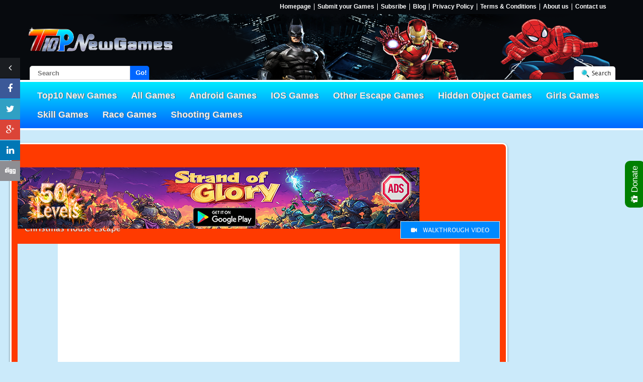

--- FILE ---
content_type: text/html; charset=UTF-8
request_url: https://top10newgames.com/play.php?games&id=1313&game=Christmas-House-Escape
body_size: 7994
content:
 <!DOCTYPE html>
<!--[if IE 8]> <html class="no-js lt-ie9" lang="en"> <![endif]-->
<!--[if gt IE 8]><!--> <html class="no-js" lang="en"> <!--<![endif]-->
<html lang="en">
<meta charset="utf-8">
<!--<meta name="viewport" content="width=device-width, initial-scale=1.0, maximum-scale=1.0, user-scalable=no" />
<meta http-equiv="X-UA-Compatible" content="IE=edge">-->
<!-- Favicon -->
<link rel="shortcut icon" href="img/favicon.png" type="http://www.top10newgames.com/image/x-icon" />
<head>
    <link rel="canonical" href="http://www.top10newgames.com/play.php?id=1313&game=Christmas-House-Escape" />
    <meta property="og:type" content="website">
    <title>Christmas House Escape Walkthrough - top10newgames</title>
    <meta property="og:title" content="Christmas House Escape Walkthrough - top10newgames">
    <meta name="description" content="Christmas House Escape Walkthrough : Christmas House Escape is a point and click escape game developed by 8BGames. Today is Christmas and you have planned to go out for party. Unfortunately you lost your key. There is a spare key in this house. Find some hidden object to solve some interesting clues to escape from the house. Good luck…Have fun!">
    <meta property="og:description" content="Christmas House Escape is a point and click escape game developed by 8BGames. Today is Christmas and you have planned to go out for party. Unfortunately you lost your key. There is a spare key in this house. Find some hidden object to solve some interesting clues to escape from the house. Good luck…Have fun!">
    <meta property="og:keywords" content="The Christmas House Escape Walkthrough, Christmas House Escape Walkthrough,  Christmas House Escape Walkthrough Escape Games">
    <meta property="og:site_name" content="top10newgames.com" />
    <meta property="og:url" content="http://www.top10newgames.com/play.php?id=1313&game=Christmas-House-Escape">
    <meta property="og:image" content="source/thumbnails/img_1514203419.jpg">

    <meta name="twitter:card" content="summary">
    <meta name="twitter:site" content="@Top-10new-games">
    <meta name="twitter:title" content="Christmas House Escape Walkthrough - top10newgames">
    <meta name="twitter:description" content="Christmas House Escape is a point and click escape game developed by 8BGames. Today is Christmas and you have planned to go out for party. Unfortunately you lost your key. There is a spare key in this house. Find some hidden object to solve some interesting clues to escape from the house. Good luck…Have fun!">
    <meta name="twitter:image" content="source/thumbnails/img_1514203419.jpg">
    <meta name="twitter:image:alt" content="Christmas House Escape Walkthrough">

    <meta name="New Escape Games" content="We are releasing new escape games everyday"/>
    <meta name="author" content="top10newgames">
    <meta name="copyright" content="2016">
    <meta name="email" content="suppport@top10newgames.com">
    <meta http-equiv="Content-Language" content="en">
    <meta name="Charset" content="UTF-8">
    <meta name="Rating" content="General">
    <meta name="Distribution" content="Global">
    <meta name="Robots" content="INDEX,FOLLOW">
    <meta name="Revisit-after" content="1 Day">

    <!-- links -->
    <link rel="stylesheet" href="css/fonts/font-awesome/css/font-awesome.min.css">
<link rel="stylesheet" href="css/bootstrap.min.css" media="screen" type="text/css" />
<link rel="stylesheet" href="css/default.css" media="screen" type="text/css" />
<link rel="stylesheet" href="css/style.css" media="screen" type="text/css" />
<link rel="stylesheet" href="css/jquery-eu-cookie-law-popup.css" media="screen" type="text/css" />
<!--<script src="js/jquery-latest.min.js"></script>-->
<!--<script src="https://ajax.googleapis.com/ajax/libs/jquery/3.3.1/jquery.min.js"></script>-->
<script src="https://ajax.googleapis.com/ajax/libs/jquery/1.10.2/jquery.min.js"></script>

<!-- Google Analytics -->
<script>
  (function(i,s,o,g,r,a,m){i['GoogleAnalyticsObject']=r;i[r]=i[r]||function(){
  (i[r].q=i[r].q||[]).push(arguments)},i[r].l=1*new Date();a=s.createElement(o),
  m=s.getElementsByTagName(o)[0];a.async=1;a.src=g;m.parentNode.insertBefore(a,m)
  })(window,document,'script','https://www.google-analytics.com/analytics.js','ga');

  ga('create', 'UA-102723175-1', 'auto');
  ga('require', 'linkid', 'linkid.js');
  ga('require', 'displayfeatures');
  ga('send', 'pageview');

</script>
<!-- Push up notification -->
<script type="text/javascript">
    (function(p,u,s,h){
        p._pcq=p._pcq||[];
        p._pcq.push(['_currentTime',Date.now()]);
        s=u.createElement('script');
        s.type='text/javascript';
        s.async=true;
        s.src='https://cdn.pushcrew.com/js/64da9b3659fb9ac6ae849e200251a464.js';
        h=u.getElementsByTagName('script')[0];
        h.parentNode.insertBefore(s,h);
    })(window,document);
</script>

<style>
#game_list li:nth-child(5) { display: none; }
</style>

<!-- Value impression Links added -->
	<script>
		<!-- Skip Ad && ADBlocker Detect-->
		/*
		function adsbyvliStatus() {
			var adsbyvliIndividual = jQuery(".adsbyvliIndividual").css('display');
			if( adsbyvliIndividual =='none' && skipAd ==0 ){ jQuery('#vitagDivTag').hide();skipAd=1; }
			
			var adsbyvliposition = jQuery(".adsbyvliIndividual").css('position');
			if( adBlockerDetect ==2 && adsbyvliposition =='static' ) { jQuery('#vitagDivTag').hide();adBlockerDetect++; }
			else { adBlockerDetect++; }
		}
		setInterval(function(){ adsbyvliStatus(); }, 3000);
		*/
	</script>
	<script src="https://top10newgames.com/awayfl_v1/dist/embed.js"></script>
	<style>
		#awayflDiv { width:800px;height:600px;position:relative;margin:0 auto; }
		.play-space { height:600px; }
	</style>
</head>
<body>
<!-- header begin -->
<div class="header_bg">
    <div class="container">
    <div class="container-fluid pn">
          <!-- social media -->
          <div class="social_media_con">
            <!-- share -->
            <span class="sharing_fb">
              <iframe src="https://www.facebook.com/plugins/share_button.php?href=https%3A%2F%2Fwww.facebook.com%2Ftop10newgames%2F&layout=button_count&size=small&mobile_iframe=true&width=75&height=20&appId" width="75" height="20" style="border:none;overflow:hidden" scrolling="no" frameborder="0" allowTransparency="true"></iframe>
            </span>
            <!-- follow -->
            <span class="follow_fb">
              <iframe src="https://www.facebook.com/plugins/follow.php?href=https%3A%2F%2Fwww.facebook.com%2Ftop10newgames&width=64&height=65&layout=button&size=small&show_faces=true&appId=794677430673764" width="64" height="20" style="border:none;overflow:hidden" scrolling="no" frameborder="0" allowTransparency="true"></iframe>
            </span>
          </div> <!-- social media -->
      <div class="container header-sm">
        <div class="">
          <!-- Login Register begin -->
          <div class="header_tab">
			<!-- social media -->
			<!-- social media -->
            <span class="short_menu">
              <a class="submitgame" href="http://www.top10newgames.com/">Homepage</a>
              <a class="submitgame" href="submit-game.php">Submit your Games</a>
              <a class="submitgame" href="http://www.top10newgames.com/ror.xml" target="_blank">Subsribe</a>
              <a class="submitgame" href="http://top10newgames.blogspot.in/" target="_blank">Blog</a>
              <!-- <a class="submitgame" href="#">Competition</a> -->
              <a class="submitgame" href="privacy-policy.php">Privacy Policy</a>
              <a class="submitgame" href="terms-and-condition.php">Terms &amp; Conditions</a>
              <a class="submitgame" href="about-us.php">About us</a>
              <!-- <a class="submitgame" href="sitemap.php">Sitemap</a> -->
              <a class="submitgame" href="contact-us.php">Contact us</a>
            </span>
          </div>
        </div>
      </div>
    </div>
    <!-- header 2 close -->
  </div>
  <div class="container-fluid">
    <div class="container">
      <div class="row">
        <div class="hhe">
          <div class="row">
            <div class="col-lg-5 col-md-5 col-sm-5 col-xs-12">
              <a href="index.php" class="fl"><span class="logo"> <object data="img/logo.png"></object> </a>
            </div>
            <div class="col-lg-7 col-md-7 col-sm-7 col-xs-12">
            </div>
          </div>
          <div class="head_se_con">
            <a href="search-game-everthing.php"><input type="" name="" search="" class="head_search" placeholder="Search"></a>
            <button class="btn">Go!</button>
          </div>
          <!-- header short begin -->
          <div class="logregister">
                        <div class="header-sm first">
              <div class="">
                  <!-- Login Register begin -->
                                    <div class="header_tab">
                    <!--<a class="loginicon" href="login.php">Login</a>
                    <a class="profileicon" href="register.php">Register</a>-->
                    <a href="search-game-everthing.php" class="searchbar">Search</a>
                  </div>
                                    <!-- Login Register end -->
                  <!-- After Login begin -->
                                     <!-- After Login end -->
              </div>
            </div>
          </div> <!-- header short end -->
        </div>
      </div>
    </div>
  </div>
</div> <!-- header end -->
<script src="js/register.js"></script><div class="container-fluid pn clr wf fl">

  <div class="head-menu">
    <nav class="navbar navbar-default normal mn ron">
      <div class="container">
        <div class="col-md-12 pn">
          <!-- Brand and toggle get grouped for better mobile display -->
          <div class="navbar-header">
            <button type="button" class="navbar-toggle collapsed" data-toggle="collapse" data-target="#bs-example-navbar-collapse-1">
              <span class="sr-only">Toggle navigation</span>
              <span class="icon-bar"></span>
              <span class="icon-bar"></span>
              <span class="icon-bar"></span>
            </button>
          </div>

          <div class="collapse navbar-collapse pn" id="bs-example-navbar-collapse-1">
            <ul class="nav navbar-nav" id="game_list">
			<li><a href="index.php?category=2" >Top10 New Games</a></li><li><a href="index.php?category=0" >All Games</a></li><li><a href="https://play.google.com/store/search?q=pub%3A%20TTN%20Games&c=apps&hl=en" target="_blank">Android Games</a></li><li><a href="https://apps.apple.com/us/developer/vembarasi-mariyappan/id1463748873" target="_blank">IOS Games</a></li><li><a href="index.php?category=2">Top10 New Games</a></li><li><a href="index.php?category=4">Other Escape Games</a></li><li><a href="index.php?category=5">Hidden Object Games</a></li><li><a href="index.php?category=6">Girls Games</a></li><li><a href="index.php?category=7">Skill Games</a></li><li><a href="index.php?category=8">Race Games</a></li><li><a href="index.php?category=9">Shooting Games</a></li>             
            </ul>
          </div>
        </div>
      </div>
    </nav>
  </div>
</div>

<script src="js/games.js"></script>
<script src="js/date.js"></script><section class="overCon">
<div class="bordcol">
  <div class="clr cmain">
    <div class="row">
      <div class="col-md-12">
        <div class="body-space">
		
          <div class="row ne_ban">
            <div class="col-md-8" style="width:80% !important;float:left;">
              <div class="play_rgt_ban mas">
			<br><br>
				<div style="width:728px;height:90px;clear:both;">
					<a href="https://play.google.com/store/apps/details?id=air.com.strandofglory" target="_blank"><img src="img/728x90 Banner2.png?222" title="Android Games"></a>
				</div>
                <div class="banner-area">
				  <br>
				  <!-- game title -->
				  <p class="play_title">Christmas House Escape</p>
				  <!-- walkthrough -->
				  <a href="walkthrough.php?id=1313&game=Christmas-House-Escape" target="_blank">
					<p class="walktxt" style="border:1px solid #cbeafa;background:#0089ff;"><i class="fa fa-video-camera"></i>&nbsp;&nbsp; WALKTHROUGH VIDEO</p>
				  </a>
                  <div class="play-banner">
                    <div class="play-space" id="walkthroughID">
						<div id='awayflDiv'><awayfl-player id='flashBlock' runtimebaseurl='https://top10newgames.com/awayfl_v1/dist/' src='https://top10newgames.com/source/1514203419.swf' width='800px' height='600px'></awayfl-player></div>
						<br><br>
                    </div>
				  </div>
                </div> <!-- game banner end -->
				<br><br>
				<div style="width:728px;height:90px;clear:both;">
					<a href="https://apps.apple.com/us/app/escape-room-strand-of-glory/id6743735098" target="_blank"><img src="img/728x90 Banner3.png?223" title="Android Games"></a>
				</div>
<!--
              </div>
            </div>
            <div class="col-md-4" style="width:20% !important;float:left;">
				<div class="300x600 largesky">
				    	<br><br>
					<div style="width:300px;height:250px;clear:both;">
					<a href="https://10187.play.gamezop.com/?sessionStartPage=intro&int-nav=1" target="_blank"><img src="img/300x250 Banner_2.png?208" title="Android Games"></a>
				</div>
					<br><br>
				<div style="width:300px;height:250px;clear:both;">
					<a href="https://10187.play.gamezop.com/?sessionStartPage=intro&int-nav=1" target="_blank"><img src="img/300x250 Banner_3.png?208" title="Android Games"></a>
				</div>
				</div>
            </div>
          </div>
          -->
		  
		<ins class="adsbymahimeta" id="mMTag_Responsive_63198127" data-size="Responsive" data-placement="video-overlay" autoplay="true" style="display:inline-block;">
		<script type="text/javascript">
		var cachebuster = Math.round(new Date().getTime() / 1000); 
		var mMTagScript = document.createElement('script'); 
		mMTagScript.src = '//mahimeta.com/networks/tag.js?cache='+cachebuster; 
		document.getElementsByTagName("head")[0].appendChild(mMTagScript);
		</script>
		</ins>
		  
		<div class="row">
		<!-- Rating games -->
		<div class="col-md-12"> 
		<div class="gm-rate-box add_pack home-game play mn">
		<div class="add_pack ovid">
		  <div class="col-md-2 pn">
			<!-- login, rate begin -->
			<div class="game-rating-con mhei">
			  <span id="game_img">
				<img src="source/thumbnails/img_1514203419.jpg" alt="Christmas House Escape">
			  </span>
			  
				  <div class="plic">
					<dd><a href="walkthrough.php?games&id=1313&game=Christmas-House-Escape" target="_blank">Walkthrough <i class="fa fa-play"></i></a></dd>
				  </div>			</div> <!-- login, rate end -->
		  </div>
		  <div class="col-md-6">
			<!-- game description begin -->
			  
				  
				<div class="gameInfoDetails font1">
				  <div class="gameTitle" itemprop="name">Christmas House Escape</div>
				  <div class="gameInfoList" id="game_desc">
					<dt>Description: </dt>
					<dd>Christmas House Escape is a point and click escape game developed by 8BGames. Today is Christmas and you have planned to go out for party. Unfortunately you lost your key. There is a spare key in this house. Find some hidden object to solve some interesting clues to escape from the house. Good luck…Have fun!</dd>
					<dt>Instructions: </dt>
					<dd>Mouse Interaction</dd>
					<dt>Tags: </dt>
					<dd>8BGames,Christmas House Escape,Christmas House Escape Walkthrough,Top10newgames,Escape Games,new escape games ,point and click games,free escape games,walkthrough,room escape games,free online games,Mini Hoom Escape,Fear House Escape,Dark House Escape,Lus</dd>
					<dt>Date Added: </dt>
					<dd>2017-12-25 05:03:42</dd>
					<dt>Posted By: </dt>
					<dd>Top10newgames</dd>
					<dt>Developed by: </dt>
					<dd>8BGames</dd>
					<dt>Walkthrough: </dt>
					<dd><a href="walkthrough.php?games&id=1313&game=Christmas-House-Escape" target="_blank">http://www.top10newgames.com/walkthrough.php?games&id=1313&game=Christmas-House-Escape</a></dd>
				  </div>
				</div>			<!-- game description end -->
		  </div>
		  <div class="col-md-4 col-sm-8 pn">
			<!-- socail media share begin -->
<div class="mhei">
  <p class="col1">Like Top10 New Games on Facebook to be notified about new live games!</p>

  <iframe src="https://www.facebook.com/plugins/like.php?href=https%3A%2F%2Fwww.facebook.com%2Ftop10newgames%2F&width=450&layout=standard&action=like&size=small&show_faces=true&share=true&height=80&appId" width="450" height="80" style="border:none;overflow:hidden" scrolling="no" frameborder="0" allowTransparency="true"></iframe>

  <!-- follow --> 
  <iframe src="https://www.facebook.com/plugins/follow.php?href=https%3A%2F%2Fwww.facebook.com%2Ftop10newgames%2F&width=450&height=80&layout=standard&size=small&show_faces=true&appId" width="450" height="80" style="border:none;overflow:hidden" scrolling="no" frameborder="0" allowTransparency="true"></iframe>

  <!-- share -->
  <iframe src="https://www.facebook.com/plugins/share_button.php?href=https%3A%2F%2Fwww.facebook.com%2Ftop10newgames%2F&layout=button_count&size=small&mobile_iframe=true&width=75&height=20&appId" width="75" height="20" style="border:none;overflow:hidden" scrolling="no" frameborder="0" allowTransparency="true"></iframe>
  
  <div class="soc-share">
  <span class="clr fl fwb fs13">Socail Media Share Link</span>

    <!-- Sharing -->
    <!-- fb -->
    <div class="clr">
      
      <a href="javascript:fbshareCurrentPage()" target="_blank" title="Facebook Share">
        <span><img src="img/share-social/follow-fb.jpg" alt="Facebook"></span>
      </a>

      <script type="text/javascript">
        function fbshareCurrentPage()
        {window.open("https://www.facebook.com/sharer/sharer.php?u="+escape(window.location.href)+"&t="+document.url, '', 
        'menubar=no,toolbar=no,resizable=yes,scrollbars=yes,height=300,width=600');
        return false; }
      </script>

      <a href="http://twitter.com/home?status=I have been playing this great game: http://www.top10newgames.com/play.php?games&id=1313&game=Christmas-House-Escape" target="_blank" title="Twitter Share"><span><img src="img/share-social/follow-tw.jpg" alt="Twitter"></span></a>
      <!-- del -->
      <a href="http://del.icio.us/post?url=http://www.top10newgames.com/play.php?games&id=1313&game=Christmas-House-Escape&title=top10newgames Christmas House Escape - Escape Games Online New Escape Games Everyday, Room escape, escape room, best escape" target="_blank" title="Del Share">
        <span><img src="img/share-social/del.png" alt="Del"></span>
      </a>

      <!-- mail -->
      <a href="mailto:?subject=Christmas House Escape - I have been playing this great game&body=Escape Games Online New Escape Games Everyday, Room escape, escape room, best escape - http://www.top10newgames.com/play.php?games&id=1313" target="_blank" title="Mailto">
        <span><img src="img/share-social/email.png" alt="Mail"></span>
      </a>

      <!-- digg -->
      <a href="http://digg.com/submit?url=http://www.top10newgames.com/play.php?games&id=1313&game=Christmas-House-Escape" target="_blank" title="Digg Share">
        <span><img src="img/share-social/follow-digg.jpg" alt="Digg"></span>
      </a>

    </div>
  </div>
  <p class="col1 mt5">Your unique referral url:</p>

  <input class="wf" type="text" name="shareurl" id="shareurl" value="http://www.top10newgames.com/play.php?games&id=1313&game=Christmas-House-Escape" onclick="this.select();">
</div> <!-- socail media share end -->		  </div>
		</div>
		</div>
		</div>
		</div>

        </div>
      </div> <!-- col-md-12 -->
    </div>
    
    <input type="hidden" id="game_id" value="1313">
    
	 <!-- ad & social media -->
    <div class="row">
  <div class="col-md-12">
    <div class="social-com ha">
      <div class="row">

        <!-- <div class="col-md-2 col-sm-3 col-xs-12 beg_con">
          <div class="bestgame">
            <div class="best_txt">Best Game</div>
            <div class="sub-gm ani">
              <img src="source/thumbnails/img_1478932624.png" alt="Escape to Diwali">
              <div class="bestgamedes">
                <a href="play.php?games&id=1&amp;game=Escape-From-Leopard">
                  <span class="best_title">Island Escape</span>
                </a>
              </div>
              <p><i class="fa fa-calendar"></i> 12 Nov 2016
              </p>
            </div>
          </div>
        </div> -->

        <!-- <div class="col-md-3 col-sm-3 col-xs-12 social_fol">

          <div class="footer-msg ha">
            <ul>
              <li><img src="img/icons/game-alert.svg" alt="game alert icon"> <p><span class="blu">New</span> Game Alerts</p></li>
             
              <li><a href="submit-game.php" target="_blank">
              <img src="img/icons/fot-game-submit-ico.svg" alt="game submit icon"> <p><span class="blu">Submit</span> your Games</p></a></li>
           
              <li class="hvr_none">
                <p><span class="blu">Follow</span> us</p>
                <div class="wf fl fot-2-ico">
                  <a href="https://www.facebook.com/top10newgames/" target="_blank" title="Facebook"><span>
                  <img src="img/share-social/follow-fb.jpg" alt="facebook follow icon"></span></a>
                  <a href="https://twitter.com/Top10newgames" target="_blank"  title="Twitter"><span>
                  <img src="img/share-social/follow-tw.jpg" alt="twitter follow icon"></span></a>
                  <a href="https://plus.google.com/u/2/102408800805184250350" target="_blank"  title="Google Plus"><span><img src="img/share-social/follow-google.jpg" alt="google follow icon"></span></a>
                  <a href="https://www.linkedin.com/in/Top-10-new-games15-b60b33129?trk=hp-identity-name" target="_blank"  title="LinkedIn"><span>
                  <img src="img/share-social/follow-linkedin.jpg" alt="linkedin follow icon"></span></a>
                  <a href="https://digg.com/u/Top10newgames" target="_blank"  title="Digg"><span>
                  <img src="img/share-social/follow-digg.jpg" alt="digg follow icon"></span></a>
                  <a href="https://top10newgames.blogspot.in/" target="_blank"  title="Blog"><span><img src="img/share-social/follow-blog.jpg"></span></a>
                </div>
              </li>
            </ul>
          </div>
        </div> -->

        <div class="col-md-8 col-sm-7 col-xs-12">
          <div class="random_game">
            <ul id="rand_list">
              
              <li><a href="play.php?games&id=3189&game=GenieFunGames-Hallway-Many-Doors-Escape" title="GenieFunGames Hallway Many Doors Escape"><img src="source/thumbnails/img_1545559620.PNG" alt="GenieFunGames Hallway Many Doors Escape"><!-- <div class="side_gm"><p>GenieFunGames Hallway Many Doors Escape</p><div class="paragraph-end"></div></div> --> </a></li><li><a href="play.php?games&id=6472&game=DIY-Halloween-House-Escape" title="DIY Halloween House Escape"><img src="source/thumbnails/img_1603171324.jpg" alt="DIY Halloween House Escape"><!-- <div class="side_gm"><p>DIY Halloween House Escape</p><div class="paragraph-end"></div></div> --> </a></li><li><a href="play.php?games&id=7574&game=New-Year-Fantasy-World-Escape" title="New Year Fantasy World Escape"><img src="source/thumbnails/img_1640870189.jpg" alt="New Year Fantasy World Escape"><!-- <div class="side_gm"><p>New Year Fantasy World Escape</p><div class="paragraph-end"></div></div> --> </a></li><li><a href="play.php?games&id=433&game=Alchemist-House" title="Alchemist House"><img src="source/thumbnails/img_1505652313.jpg" alt="Alchemist House"><!-- <div class="side_gm"><p>Alchemist House</p><div class="paragraph-end"></div></div> --> </a></li><li><a href="play.php?games&id=7578&game=Games2Live---G2L-Colony-Gate-escape" title="Games2Live - G2L Colony Gate escape "><img src="source/thumbnails/img_1641789823.jpg" alt="Games2Live - G2L Colony Gate escape "><!-- <div class="side_gm"><p>Games2Live - G2L Colony Gate escape </p><div class="paragraph-end"></div></div> --> </a></li>
            </ul>
          </div>
        </div>

        <div class="col-md-3 col-sm-4 col-xs-12 social_like fr">
          <!-- facebook -->
          <div>
            <div class="fb-notify">
              <div class="bg-w fr social-contain fbheight">
                <iframe src="https://www.facebook.com/plugins/page.php?href=https%3A%2F%2Fwww.facebook.com%2Ftop10newgames%2F&tabs=timeline&width=270&height=255&small_header=false&adapt_container_width=true&hide_cover=false&show_facepile=true&appId" width="270" height="255" style="border:none;overflow:hidden" scrolling="no" frameborder="0" allowTransparency="true"></iframe>
                <!-- <iframe src="https://www.facebook.com/plugins/page.php?href=https%3A%2F%2Fwww.facebook.com%2Ftop10newgames%2F&tabs&width=100%&height=245&small_header=false&adapt_container_width=true&hide_cover=false&show_facepile=true&appId" width="100%" height="245" style="border:none;overflow:hidden" scrolling="no" frameborder="0" allowTransparency="true"></iframe> -->
              </div>
            </div>
          </div>
        </div>

      </div>
    </div>
  </div>
</div>

<!-- Place this tag in your head or just before your close body tag. -->
<script src="https://apis.google.com/js/platform.js" async defer></script>
    <!-- about footer -->
    <div class="hor_line"></div>

<div class="">
  <div class="home-game about">

      <div class="aabo_in clr">
        <br>
        <br>
        <h4 class="service_hed">ABOUT US</h4>

            <p>Top10newgames is the largest source of the best Escape games which you can play online for free. Do you prefer a game with a little bit more excitement and mystery? Explore the huge collection of the escape games that includes room escape, outdoor escape, and indoor escape in where you find yourself trapped in a house, jail, forest, museum, attic, office etc and in many more scary environments... Find a way to make your way out of unusual traps by collecting and combining the items to make useful objects, by solving the tough puzzles.</p>

            <p>Each of our games has a unique and anxious storyline, where you need to search for clues to reveal the secret code to explore the room. All clues, puzzles and riddles lead to the final mystery to reveal the key that will allow you to escape. Get out of difficult situations and move away in one of our many free, online escape games! We have a plenty of escape games to test your skills. Our escape games are filled with unique action. Collect different tools in the inventory, and use the items later to break out of locked rooms. Do whatever it takes to make your escape.</p>

            <p>Apart from escape games, Top10newgames has other best free online games that includes arcade games, dress-up games, hidden object games, shooting games, racing games, and much more. Play every genre of Games on the One-and-Only top10newgames! We have got all fresh games which make you feel like turning on. Includes free online games! Find new hot games every day with reviews and ratings available at all skill levels. This is the best place on the web to play games for free.</p>
            
            <p>Your privacy is important to us.</p>

            <p>It is top10newgames policy to respect your privacy regarding any information we may collect while operating our website. Accordingly, we have developed this privacy policy in order for you to understand how we collect, use, communicate, disclose and otherwise make use of personal information. We have outlined our privacy policy below.</p>

            <h4>Collecting personal information</h4>

            <p>We will collect personal information by lawful and fair means and, where appropriate, with the knowledge or consent of the individual concerned. When ordering or registering on our site, as appropriate, you may be asked to enter your name, email address or other details to help you with your experience. We will protect personal information by using reasonable security safeguards against loss or theft, as well as unauthorized access, disclosure, copying, use or modification.</p>
            
            <h4>Using personal information</h4>

            <p>We collect information from you when you register on our site, respond to a survey or enter information on our site.

We may use your personal information to: 
(a)	Administer our website and business
(b)	Personalize our website for you
(c)	Enable your use of the services available on our website
(d)	Send you email notifications that you have specifically requested
(e)	Deal with enquiries and complaints made by or about you relating to our website
If you submit personal information for publication on our website, we will publish and otherwise use that information in accordance with the license you grant to us.</p>
            
      </div>
  </div>
</div>    
    <!-- footer -->
    <footer>
  <div class="">
    <div class="col-md-8">
    <div class="footer-ui">
      <p>Copyrights © 2026 All rights reserved. <span class="thm_c fwb"><a href="http://www.top10newgames.com">top10newgames.com</a></span></p>
    </div>
      <!-- <ul class="fnav">
          <li><a href="about-us.php">About us</a></li>
          <li><a href="contact-us.php">Contact us</a></li>
        </ul>
        <ul class="fnav">
          <li><a href="https://top10newgames.blogspot.in/">Blog</a></li>
          <li><a href="ror.xml">Subsribe</a></li>
        </ul>
        <ul class="fnav">
          <li><a href="terms-and-condition.php">Terms and Conditions</a></li>
          <li><a href="privacy-policy.php">Privacy Policy</a></li>
        </ul>
        <ul class="fnav">
          <li><a href="submit-game.php">Submit your game</a></li>
        </ul> -->
    </div>

    <div class="col-md-4">
      <!-- social -->
      <ul class="footer-msg ha fr pn wa">
        <li class="hvr_none mn">
          <p><span class="blu">Follow</span> us</p>
          <div class="wf fl fot-soc soc">
            <a href="https://www.facebook.com/top10newgames/" target="_blank" title="Facebook"><span>
              <img src="img/share-social/follow-fb.jpg" alt="facebook follow icon"></span></a>
            <a href="https://twitter.com/Top10newgames" target="_blank" title="Twitter"><span>
              <img src="img/share-social/follow-tw.jpg" alt="twitter follow icon"></span></a>
            <a href="https://plus.google.com/u/0/110756828412727376837" target="_blank" title="Google Plus"><span><img src="img/share-social/follow-google.jpg" alt="google follow icon"></span></a>
            <a href="https://www.linkedin.com/feed/?trk=" target="_blank" title="LinkedIn"><span>
              <img src="img/share-social/follow-linkedin.jpg" alt="linkedin follow icon"></span></a>
          </div>
        </li>
      </ul>
    </div>

  </div>
</footer>
<div style="background-color:green;color:#fff;right:-4px;top:280px;position:fixed;-webkit-transform: rotate(-90deg);transform: rotate(-90deg);transform-origin: bottom right;padding: 10px;font-size:17px;font-family: Arial;border-radius: 10px;max-width: 250px;box-sizing: content box;line-height: 1.2;"><a href="https://www.paypal.me/OnlineGamingIN" target="_blank" style="color:#fff;"><i class="fa fa-gift"></i>&nbsp;Donate</a></div>  </div> <!-- container clr cmain -->
</div>
</section>
<!-- Bootstrap core JavaScript
================================================== -->
<!-- Placed at the end of the document so the pages load faster -->
<!-- social media icons -->
<script src="js/jquery-buttons.js"></script>
<script src="js/social-icon.js"></script>

<script src="js/bootstrap.min.js"></script>
<script src="js/custom.js"></script>

<script type="application/ld+json">
{
  "@context": "http://schema.org",
  "@type": "top10newgames",
  "url": "http://www.top10newgames.com/",
  "contactPoint": [{
    "@type": "top10newgames@gmail.com",
    "telephone": "+91-996-276-6536",
    "contactType": "Escape Games"
  }]
}
</script>
<script src='js/jquery-eu-cookie-law-popup.js'></script>
<script type='text/javascript' src='https://cdnjs.cloudflare.com/ajax/libs/jquery-cookie/1.4.1/jquery.cookie.js'></script>
<script type='text/javascript' src='https://cdnjs.cloudflare.com/ajax/libs/jquery-cookie/1.4.1/jquery.cookie.min.js'></script></body>
</html>